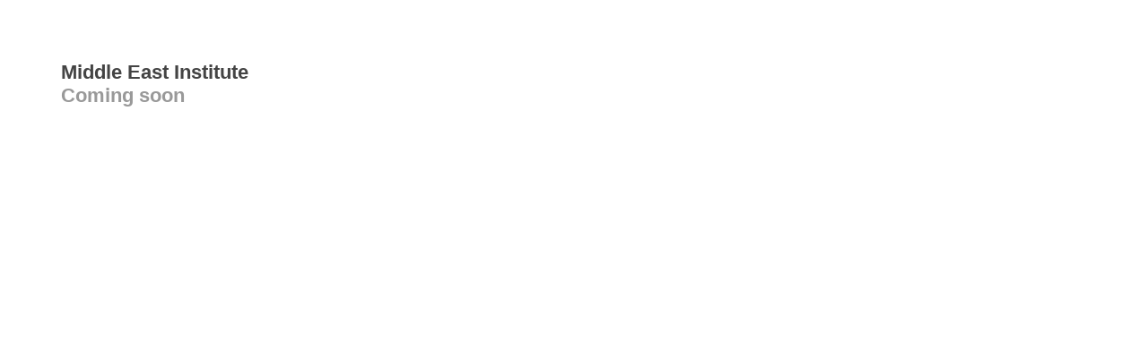

--- FILE ---
content_type: text/html; charset=utf-8
request_url: https://mei.viewingrooms.com/artists/147/works/
body_size: 487
content:




    <!DOCTYPE html>
<html>
    <head>
        <meta charset="utf-8">
        <title>Coming soon</title>
        <meta property="twitter:card" content="summary_large_image">
        <meta property="twitter:url" content="https://mei.viewingrooms.com/artists/147/works/">
        <meta property="twitter:title" content="Artists">
        <meta property="twitter:description" content="Select the works tab in the artist page to view work details">
        <meta property="twitter:text:description" content="Select the works tab in the artist page to view work details">
        <meta property="twitter:image" content="">
        <meta name="google" content="notranslate" />
        <style type="text/css">
            body {
                font-family: arial, sans-serif;
                font-size: 22px;
                font-weight: bold;
                color: #999;
                padding: 60px;
            }
        </style>
    </head>
    <body>
        <span style="color:#444">Middle East Institute</span> <br />Coming soon
    <!-- sentry-verification-string -->
    <!--  -->
</body>
</html>


